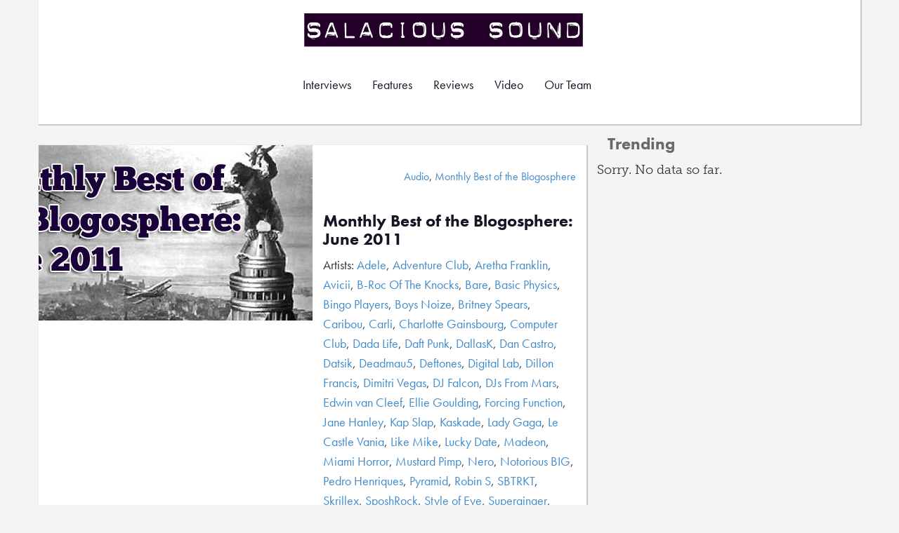

--- FILE ---
content_type: text/html; charset=UTF-8
request_url: https://salacioussound.com/artist/edwin-van-cleef/
body_size: 36455
content:
<!DOCTYPE html>
<html ng-app="salaciousSound">
<head>
	<title>Edwin van Cleef | Artist |  Salacious Sound</title>
	<meta name="viewport" content="width=device-width, initial-scale=1.0">
	<meta charset="utf-8" />
	<meta http-equiv="x-ua-compatible" content="IE=edge" />
	<!-- Stylesheets -->
	<link href="https://salacioussound.com/wp-content/themes/salacious6/assets/public/css/bootstrap.css" rel="stylesheet" media="screen">
	<link rel="stylesheet" href="//maxcdn.bootstrapcdn.com/font-awesome/4.3.0/css/font-awesome.min.css">
	<link href="https://salacioussound.com/wp-content/themes/salacious6/assets/public/main.css" rel="stylesheet" media="screen">
	<!-- Scripts -->
	<script type="text/javascript" src="//use.typekit.net/mih7xfw.js"></script>
	<script type="text/javascript">try{Typekit.load();}catch(e){}</script>
	<script type="text/javascript" src="http://code.jquery.com/jquery-2.1.4.min.js"></script>
	<script type="text/javascript" src="/wp-content/themes/salacious6/assets/public/js/imagesloaded.js"></script>
	<script type="text/javascript" src="/wp-content/themes/salacious6/assets/public/js/jquery-imagefill.js"></script>
	<script type="text/javascript" src="/wp-content/themes/salacious6/assets/public/js/main.js"></script>
	
		<meta name='robots' content='max-image-preview:large' />
<link rel="alternate" type="application/rss+xml" title="Salacious Sound &raquo; Edwin van Cleef Artist Feed" href="https://salacioussound.com/artist/edwin-van-cleef/feed/" />
<script type="text/javascript">
window._wpemojiSettings = {"baseUrl":"https:\/\/s.w.org\/images\/core\/emoji\/14.0.0\/72x72\/","ext":".png","svgUrl":"https:\/\/s.w.org\/images\/core\/emoji\/14.0.0\/svg\/","svgExt":".svg","source":{"concatemoji":"https:\/\/salacioussound.com\/wp-includes\/js\/wp-emoji-release.min.js?ver=6.2.8"}};
/*! This file is auto-generated */
!function(e,a,t){var n,r,o,i=a.createElement("canvas"),p=i.getContext&&i.getContext("2d");function s(e,t){p.clearRect(0,0,i.width,i.height),p.fillText(e,0,0);e=i.toDataURL();return p.clearRect(0,0,i.width,i.height),p.fillText(t,0,0),e===i.toDataURL()}function c(e){var t=a.createElement("script");t.src=e,t.defer=t.type="text/javascript",a.getElementsByTagName("head")[0].appendChild(t)}for(o=Array("flag","emoji"),t.supports={everything:!0,everythingExceptFlag:!0},r=0;r<o.length;r++)t.supports[o[r]]=function(e){if(p&&p.fillText)switch(p.textBaseline="top",p.font="600 32px Arial",e){case"flag":return s("\ud83c\udff3\ufe0f\u200d\u26a7\ufe0f","\ud83c\udff3\ufe0f\u200b\u26a7\ufe0f")?!1:!s("\ud83c\uddfa\ud83c\uddf3","\ud83c\uddfa\u200b\ud83c\uddf3")&&!s("\ud83c\udff4\udb40\udc67\udb40\udc62\udb40\udc65\udb40\udc6e\udb40\udc67\udb40\udc7f","\ud83c\udff4\u200b\udb40\udc67\u200b\udb40\udc62\u200b\udb40\udc65\u200b\udb40\udc6e\u200b\udb40\udc67\u200b\udb40\udc7f");case"emoji":return!s("\ud83e\udef1\ud83c\udffb\u200d\ud83e\udef2\ud83c\udfff","\ud83e\udef1\ud83c\udffb\u200b\ud83e\udef2\ud83c\udfff")}return!1}(o[r]),t.supports.everything=t.supports.everything&&t.supports[o[r]],"flag"!==o[r]&&(t.supports.everythingExceptFlag=t.supports.everythingExceptFlag&&t.supports[o[r]]);t.supports.everythingExceptFlag=t.supports.everythingExceptFlag&&!t.supports.flag,t.DOMReady=!1,t.readyCallback=function(){t.DOMReady=!0},t.supports.everything||(n=function(){t.readyCallback()},a.addEventListener?(a.addEventListener("DOMContentLoaded",n,!1),e.addEventListener("load",n,!1)):(e.attachEvent("onload",n),a.attachEvent("onreadystatechange",function(){"complete"===a.readyState&&t.readyCallback()})),(e=t.source||{}).concatemoji?c(e.concatemoji):e.wpemoji&&e.twemoji&&(c(e.twemoji),c(e.wpemoji)))}(window,document,window._wpemojiSettings);
</script>
<style type="text/css">
img.wp-smiley,
img.emoji {
	display: inline !important;
	border: none !important;
	box-shadow: none !important;
	height: 1em !important;
	width: 1em !important;
	margin: 0 0.07em !important;
	vertical-align: -0.1em !important;
	background: none !important;
	padding: 0 !important;
}
</style>
	<link rel='stylesheet' id='wp-block-library-css' href='https://salacioussound.com/wp-includes/css/dist/block-library/style.min.css?ver=6.2.8' type='text/css' media='all' />
<link rel='stylesheet' id='classic-theme-styles-css' href='https://salacioussound.com/wp-includes/css/classic-themes.min.css?ver=6.2.8' type='text/css' media='all' />
<style id='global-styles-inline-css' type='text/css'>
body{--wp--preset--color--black: #000000;--wp--preset--color--cyan-bluish-gray: #abb8c3;--wp--preset--color--white: #ffffff;--wp--preset--color--pale-pink: #f78da7;--wp--preset--color--vivid-red: #cf2e2e;--wp--preset--color--luminous-vivid-orange: #ff6900;--wp--preset--color--luminous-vivid-amber: #fcb900;--wp--preset--color--light-green-cyan: #7bdcb5;--wp--preset--color--vivid-green-cyan: #00d084;--wp--preset--color--pale-cyan-blue: #8ed1fc;--wp--preset--color--vivid-cyan-blue: #0693e3;--wp--preset--color--vivid-purple: #9b51e0;--wp--preset--gradient--vivid-cyan-blue-to-vivid-purple: linear-gradient(135deg,rgba(6,147,227,1) 0%,rgb(155,81,224) 100%);--wp--preset--gradient--light-green-cyan-to-vivid-green-cyan: linear-gradient(135deg,rgb(122,220,180) 0%,rgb(0,208,130) 100%);--wp--preset--gradient--luminous-vivid-amber-to-luminous-vivid-orange: linear-gradient(135deg,rgba(252,185,0,1) 0%,rgba(255,105,0,1) 100%);--wp--preset--gradient--luminous-vivid-orange-to-vivid-red: linear-gradient(135deg,rgba(255,105,0,1) 0%,rgb(207,46,46) 100%);--wp--preset--gradient--very-light-gray-to-cyan-bluish-gray: linear-gradient(135deg,rgb(238,238,238) 0%,rgb(169,184,195) 100%);--wp--preset--gradient--cool-to-warm-spectrum: linear-gradient(135deg,rgb(74,234,220) 0%,rgb(151,120,209) 20%,rgb(207,42,186) 40%,rgb(238,44,130) 60%,rgb(251,105,98) 80%,rgb(254,248,76) 100%);--wp--preset--gradient--blush-light-purple: linear-gradient(135deg,rgb(255,206,236) 0%,rgb(152,150,240) 100%);--wp--preset--gradient--blush-bordeaux: linear-gradient(135deg,rgb(254,205,165) 0%,rgb(254,45,45) 50%,rgb(107,0,62) 100%);--wp--preset--gradient--luminous-dusk: linear-gradient(135deg,rgb(255,203,112) 0%,rgb(199,81,192) 50%,rgb(65,88,208) 100%);--wp--preset--gradient--pale-ocean: linear-gradient(135deg,rgb(255,245,203) 0%,rgb(182,227,212) 50%,rgb(51,167,181) 100%);--wp--preset--gradient--electric-grass: linear-gradient(135deg,rgb(202,248,128) 0%,rgb(113,206,126) 100%);--wp--preset--gradient--midnight: linear-gradient(135deg,rgb(2,3,129) 0%,rgb(40,116,252) 100%);--wp--preset--duotone--dark-grayscale: url('#wp-duotone-dark-grayscale');--wp--preset--duotone--grayscale: url('#wp-duotone-grayscale');--wp--preset--duotone--purple-yellow: url('#wp-duotone-purple-yellow');--wp--preset--duotone--blue-red: url('#wp-duotone-blue-red');--wp--preset--duotone--midnight: url('#wp-duotone-midnight');--wp--preset--duotone--magenta-yellow: url('#wp-duotone-magenta-yellow');--wp--preset--duotone--purple-green: url('#wp-duotone-purple-green');--wp--preset--duotone--blue-orange: url('#wp-duotone-blue-orange');--wp--preset--font-size--small: 13px;--wp--preset--font-size--medium: 20px;--wp--preset--font-size--large: 36px;--wp--preset--font-size--x-large: 42px;--wp--preset--spacing--20: 0.44rem;--wp--preset--spacing--30: 0.67rem;--wp--preset--spacing--40: 1rem;--wp--preset--spacing--50: 1.5rem;--wp--preset--spacing--60: 2.25rem;--wp--preset--spacing--70: 3.38rem;--wp--preset--spacing--80: 5.06rem;--wp--preset--shadow--natural: 6px 6px 9px rgba(0, 0, 0, 0.2);--wp--preset--shadow--deep: 12px 12px 50px rgba(0, 0, 0, 0.4);--wp--preset--shadow--sharp: 6px 6px 0px rgba(0, 0, 0, 0.2);--wp--preset--shadow--outlined: 6px 6px 0px -3px rgba(255, 255, 255, 1), 6px 6px rgba(0, 0, 0, 1);--wp--preset--shadow--crisp: 6px 6px 0px rgba(0, 0, 0, 1);}:where(.is-layout-flex){gap: 0.5em;}body .is-layout-flow > .alignleft{float: left;margin-inline-start: 0;margin-inline-end: 2em;}body .is-layout-flow > .alignright{float: right;margin-inline-start: 2em;margin-inline-end: 0;}body .is-layout-flow > .aligncenter{margin-left: auto !important;margin-right: auto !important;}body .is-layout-constrained > .alignleft{float: left;margin-inline-start: 0;margin-inline-end: 2em;}body .is-layout-constrained > .alignright{float: right;margin-inline-start: 2em;margin-inline-end: 0;}body .is-layout-constrained > .aligncenter{margin-left: auto !important;margin-right: auto !important;}body .is-layout-constrained > :where(:not(.alignleft):not(.alignright):not(.alignfull)){max-width: var(--wp--style--global--content-size);margin-left: auto !important;margin-right: auto !important;}body .is-layout-constrained > .alignwide{max-width: var(--wp--style--global--wide-size);}body .is-layout-flex{display: flex;}body .is-layout-flex{flex-wrap: wrap;align-items: center;}body .is-layout-flex > *{margin: 0;}:where(.wp-block-columns.is-layout-flex){gap: 2em;}.has-black-color{color: var(--wp--preset--color--black) !important;}.has-cyan-bluish-gray-color{color: var(--wp--preset--color--cyan-bluish-gray) !important;}.has-white-color{color: var(--wp--preset--color--white) !important;}.has-pale-pink-color{color: var(--wp--preset--color--pale-pink) !important;}.has-vivid-red-color{color: var(--wp--preset--color--vivid-red) !important;}.has-luminous-vivid-orange-color{color: var(--wp--preset--color--luminous-vivid-orange) !important;}.has-luminous-vivid-amber-color{color: var(--wp--preset--color--luminous-vivid-amber) !important;}.has-light-green-cyan-color{color: var(--wp--preset--color--light-green-cyan) !important;}.has-vivid-green-cyan-color{color: var(--wp--preset--color--vivid-green-cyan) !important;}.has-pale-cyan-blue-color{color: var(--wp--preset--color--pale-cyan-blue) !important;}.has-vivid-cyan-blue-color{color: var(--wp--preset--color--vivid-cyan-blue) !important;}.has-vivid-purple-color{color: var(--wp--preset--color--vivid-purple) !important;}.has-black-background-color{background-color: var(--wp--preset--color--black) !important;}.has-cyan-bluish-gray-background-color{background-color: var(--wp--preset--color--cyan-bluish-gray) !important;}.has-white-background-color{background-color: var(--wp--preset--color--white) !important;}.has-pale-pink-background-color{background-color: var(--wp--preset--color--pale-pink) !important;}.has-vivid-red-background-color{background-color: var(--wp--preset--color--vivid-red) !important;}.has-luminous-vivid-orange-background-color{background-color: var(--wp--preset--color--luminous-vivid-orange) !important;}.has-luminous-vivid-amber-background-color{background-color: var(--wp--preset--color--luminous-vivid-amber) !important;}.has-light-green-cyan-background-color{background-color: var(--wp--preset--color--light-green-cyan) !important;}.has-vivid-green-cyan-background-color{background-color: var(--wp--preset--color--vivid-green-cyan) !important;}.has-pale-cyan-blue-background-color{background-color: var(--wp--preset--color--pale-cyan-blue) !important;}.has-vivid-cyan-blue-background-color{background-color: var(--wp--preset--color--vivid-cyan-blue) !important;}.has-vivid-purple-background-color{background-color: var(--wp--preset--color--vivid-purple) !important;}.has-black-border-color{border-color: var(--wp--preset--color--black) !important;}.has-cyan-bluish-gray-border-color{border-color: var(--wp--preset--color--cyan-bluish-gray) !important;}.has-white-border-color{border-color: var(--wp--preset--color--white) !important;}.has-pale-pink-border-color{border-color: var(--wp--preset--color--pale-pink) !important;}.has-vivid-red-border-color{border-color: var(--wp--preset--color--vivid-red) !important;}.has-luminous-vivid-orange-border-color{border-color: var(--wp--preset--color--luminous-vivid-orange) !important;}.has-luminous-vivid-amber-border-color{border-color: var(--wp--preset--color--luminous-vivid-amber) !important;}.has-light-green-cyan-border-color{border-color: var(--wp--preset--color--light-green-cyan) !important;}.has-vivid-green-cyan-border-color{border-color: var(--wp--preset--color--vivid-green-cyan) !important;}.has-pale-cyan-blue-border-color{border-color: var(--wp--preset--color--pale-cyan-blue) !important;}.has-vivid-cyan-blue-border-color{border-color: var(--wp--preset--color--vivid-cyan-blue) !important;}.has-vivid-purple-border-color{border-color: var(--wp--preset--color--vivid-purple) !important;}.has-vivid-cyan-blue-to-vivid-purple-gradient-background{background: var(--wp--preset--gradient--vivid-cyan-blue-to-vivid-purple) !important;}.has-light-green-cyan-to-vivid-green-cyan-gradient-background{background: var(--wp--preset--gradient--light-green-cyan-to-vivid-green-cyan) !important;}.has-luminous-vivid-amber-to-luminous-vivid-orange-gradient-background{background: var(--wp--preset--gradient--luminous-vivid-amber-to-luminous-vivid-orange) !important;}.has-luminous-vivid-orange-to-vivid-red-gradient-background{background: var(--wp--preset--gradient--luminous-vivid-orange-to-vivid-red) !important;}.has-very-light-gray-to-cyan-bluish-gray-gradient-background{background: var(--wp--preset--gradient--very-light-gray-to-cyan-bluish-gray) !important;}.has-cool-to-warm-spectrum-gradient-background{background: var(--wp--preset--gradient--cool-to-warm-spectrum) !important;}.has-blush-light-purple-gradient-background{background: var(--wp--preset--gradient--blush-light-purple) !important;}.has-blush-bordeaux-gradient-background{background: var(--wp--preset--gradient--blush-bordeaux) !important;}.has-luminous-dusk-gradient-background{background: var(--wp--preset--gradient--luminous-dusk) !important;}.has-pale-ocean-gradient-background{background: var(--wp--preset--gradient--pale-ocean) !important;}.has-electric-grass-gradient-background{background: var(--wp--preset--gradient--electric-grass) !important;}.has-midnight-gradient-background{background: var(--wp--preset--gradient--midnight) !important;}.has-small-font-size{font-size: var(--wp--preset--font-size--small) !important;}.has-medium-font-size{font-size: var(--wp--preset--font-size--medium) !important;}.has-large-font-size{font-size: var(--wp--preset--font-size--large) !important;}.has-x-large-font-size{font-size: var(--wp--preset--font-size--x-large) !important;}
.wp-block-navigation a:where(:not(.wp-element-button)){color: inherit;}
:where(.wp-block-columns.is-layout-flex){gap: 2em;}
.wp-block-pullquote{font-size: 1.5em;line-height: 1.6;}
</style>
<link rel='stylesheet' id='wordpress-popular-posts-css-css' href='https://salacioussound.com/wp-content/plugins/wordpress-popular-posts/assets/css/wpp.css?ver=6.1.1' type='text/css' media='all' />
<script type='text/javascript' src='https://salacioussound.com/wp-content/themes/salacious6/assets/public/js/bootstrap.js?ver=6.2.8' id='bootstrap-js'></script>
<script type='application/json' id='wpp-json'>
{"sampling_active":0,"sampling_rate":100,"ajax_url":"https:\/\/salacioussound.com\/wp-json\/wordpress-popular-posts\/v1\/popular-posts","api_url":"https:\/\/salacioussound.com\/wp-json\/wordpress-popular-posts","ID":0,"token":"e6bc9bdceb","lang":0,"debug":0}
</script>
<script type='text/javascript' src='https://salacioussound.com/wp-content/plugins/wordpress-popular-posts/assets/js/wpp.min.js?ver=6.1.1' id='wpp-js-js'></script>
<link rel="https://api.w.org/" href="https://salacioussound.com/wp-json/" /><link rel="EditURI" type="application/rsd+xml" title="RSD" href="https://salacioussound.com/xmlrpc.php?rsd" />
<link rel="wlwmanifest" type="application/wlwmanifest+xml" href="https://salacioussound.com/wp-includes/wlwmanifest.xml" />
<meta name="generator" content="WordPress 6.2.8" />
            <style id="wpp-loading-animation-styles">@-webkit-keyframes bgslide{from{background-position-x:0}to{background-position-x:-200%}}@keyframes bgslide{from{background-position-x:0}to{background-position-x:-200%}}.wpp-widget-placeholder,.wpp-widget-block-placeholder{margin:0 auto;width:60px;height:3px;background:#dd3737;background:linear-gradient(90deg,#dd3737 0%,#571313 10%,#dd3737 100%);background-size:200% auto;border-radius:3px;-webkit-animation:bgslide 1s infinite linear;animation:bgslide 1s infinite linear}</style>
            </head>
<body class="archive tax-artist term-edwin-van-cleef term-6925">
<div id="header-wrapper">
<div class="container header-container discrete-content">
	<div id="logo"><a class="brand" href="https://salacioussound.com/" title="Salacious Sound" rel="home">Salacious Sound</a></div>
	<nav class="navbar navbar-default" role="navigation">
	  <div class="container">
	    <!-- Brand and toggle get grouped for better mobile display -->
	    <div class="navbar-header">
	      <button type="button" class="navbar-toggle" data-toggle="collapse" data-target="#bs-example-navbar-collapse-1">
	        <span class="sr-only">Toggle navigation</span>
	        <span class="icon-bar"></span>
	        <span class="icon-bar"></span>
	        <span class="icon-bar"></span>
	      </button>
	    </div>
	
	    <!-- Collect the nav links, forms, and other content for toggling -->
	    <div class="collapse navbar-collapse" id="bs-example-navbar-collapse-1">
	      <ul class="nav navbar-nav">
			<li><a href="https://salacioussound.com/category/features/interview/">Interviews</a></li>
			<li><a href="https://salacioussound.com/category/features/">Features</a></li>
			<li><a href="https://salacioussound.com/category/reviews/">Reviews</a></li>
			<li><a href="https://salacioussound.com/category/video/">Video</a></li>
			<li><a href="https://salacioussound.com/our-team/">Our Team</a></li>
	      </ul>
	      
	      
	    </div><!-- /.navbar-collapse -->
	  </div><!-- /.container-fluid -->
	</nav>
</div>

</div><!-- #header-wrapper --><style>
	li{
		list-style:none;
	}
</style>
<div class="container">
	<div class="row">
		<div class="col-md-8" style="padding-left:0px;padding-right:0px;">
			<ul class="content" style="padding-bottom:0px;">
						
					<li class="row discrete-content">
						<div class="col-sm-6 meta-thumb img-container"><a href="https://salacioussound.com/2011/06/monthly-best-of-the-blogosphere-june-2011/"><img width="390" height="250" src="https://salacioussound.com/wp-content/uploads/2011/06/bestofblogospherejune2011-390x250.jpg" class="attachment-single-album-cover size-single-album-cover wp-post-image" alt="" decoding="async" /></a></div>
						<div class="col-sm-6 meta genre">
          <div >
          	<div class="clearfix"><br /></div>  	
            <p class="pull-right">
              <a href="https://salacioussound.com/category/audio/" rel="category tag">Audio</a>, <a href="https://salacioussound.com/category/features/monthly-best-of-the-blogosphere/" rel="category tag">Monthly Best of the Blogosphere</a>            </p>
            <div class="clearfix"></div>
          </div>
          <h2>
            <a href="https://salacioussound.com/2011/06/monthly-best-of-the-blogosphere-june-2011/">Monthly Best of the Blogosphere: June 2011</a>
          </h2>
          <div >
            <p>
              Artists: <a href="https://salacioussound.com/artist/adele/" rel="tag">Adele</a>, <a href="https://salacioussound.com/artist/adventure-club/" rel="tag">Adventure Club</a>, <a href="https://salacioussound.com/artist/aretha-franklin/" rel="tag">Aretha Franklin</a>, <a href="https://salacioussound.com/artist/avicii/" rel="tag">Avicii</a>, <a href="https://salacioussound.com/artist/b-roc-of-the-knocks/" rel="tag">B-Roc Of The Knocks</a>, <a href="https://salacioussound.com/artist/bare/" rel="tag">Bare</a>, <a href="https://salacioussound.com/artist/basic-physics/" rel="tag">Basic Physics</a>, <a href="https://salacioussound.com/artist/bingo-players/" rel="tag">Bingo Players</a>, <a href="https://salacioussound.com/artist/boys-noize/" rel="tag">Boys Noize</a>, <a href="https://salacioussound.com/artist/britney-spears/" rel="tag">Britney Spears</a>, <a href="https://salacioussound.com/artist/caribou-2/" rel="tag">Caribou</a>, <a href="https://salacioussound.com/artist/carli/" rel="tag">Carli</a>, <a href="https://salacioussound.com/artist/charlotte-gainsbourg/" rel="tag">Charlotte Gainsbourg</a>, <a href="https://salacioussound.com/artist/computer-club/" rel="tag">Computer Club</a>, <a href="https://salacioussound.com/artist/dada-life/" rel="tag">Dada Life</a>, <a href="https://salacioussound.com/artist/daft-punk/" rel="tag">Daft Punk</a>, <a href="https://salacioussound.com/artist/dallask/" rel="tag">DallasK</a>, <a href="https://salacioussound.com/artist/dan-castro/" rel="tag">Dan Castro</a>, <a href="https://salacioussound.com/artist/datsik/" rel="tag">Datsik</a>, <a href="https://salacioussound.com/artist/deadmau5/" rel="tag">Deadmau5</a>, <a href="https://salacioussound.com/artist/deftones/" rel="tag">Deftones</a>, <a href="https://salacioussound.com/artist/digital-lab/" rel="tag">Digital Lab</a>, <a href="https://salacioussound.com/artist/dillon-francis/" rel="tag">Dillon Francis</a>, <a href="https://salacioussound.com/artist/dimitri-vegas/" rel="tag">Dimitri Vegas</a>, <a href="https://salacioussound.com/artist/dj-falcon/" rel="tag">DJ Falcon</a>, <a href="https://salacioussound.com/artist/djs-from-mars/" rel="tag">DJs From Mars</a>, <a href="https://salacioussound.com/artist/edwin-van-cleef/" rel="tag">Edwin van Cleef</a>, <a href="https://salacioussound.com/artist/ellie-goulding/" rel="tag">Ellie Goulding</a>, <a href="https://salacioussound.com/artist/forcing-function/" rel="tag">Forcing Function</a>, <a href="https://salacioussound.com/artist/jane-hanley/" rel="tag">Jane Hanley</a>, <a href="https://salacioussound.com/artist/kap-slap/" rel="tag">Kap Slap</a>, <a href="https://salacioussound.com/artist/kaskade/" rel="tag">Kaskade</a>, <a href="https://salacioussound.com/artist/lady-gaga/" rel="tag">Lady Gaga</a>, <a href="https://salacioussound.com/artist/le-castle-vania/" rel="tag">Le Castle Vania</a>, <a href="https://salacioussound.com/artist/like-mike/" rel="tag">Like Mike</a>, <a href="https://salacioussound.com/artist/lucky-date/" rel="tag">Lucky Date</a>, <a href="https://salacioussound.com/artist/madeon/" rel="tag">Madeon</a>, <a href="https://salacioussound.com/artist/miami-horror/" rel="tag">Miami Horror</a>, <a href="https://salacioussound.com/artist/mustard-pimp/" rel="tag">Mustard Pimp</a>, <a href="https://salacioussound.com/artist/nero/" rel="tag">Nero</a>, <a href="https://salacioussound.com/artist/notorious-big-2/" rel="tag">Notorious BIG</a>, <a href="https://salacioussound.com/artist/pedro-henriques/" rel="tag">Pedro Henriques</a>, <a href="https://salacioussound.com/artist/pyramid/" rel="tag">Pyramid</a>, <a href="https://salacioussound.com/artist/robin-s/" rel="tag">Robin S</a>, <a href="https://salacioussound.com/artist/sbtrkt/" rel="tag">SBTRKT</a>, <a href="https://salacioussound.com/artist/skrillex/" rel="tag">Skrillex</a>, <a href="https://salacioussound.com/artist/sposhrock/" rel="tag">SposhRock</a>, <a href="https://salacioussound.com/artist/style-of-eye/" rel="tag">Style of Eye</a>, <a href="https://salacioussound.com/artist/superginger/" rel="tag">Superginger</a>, <a href="https://salacioussound.com/artist/swedish-house-mafia/" rel="tag">Swedish House Mafia</a>, <a href="https://salacioussound.com/artist/the-weeknd/" rel="tag">The Weeknd</a>, <a href="https://salacioussound.com/artist/thomas-bangalter/" rel="tag">Thomas Bangalter</a>, <a href="https://salacioussound.com/artist/thrice/" rel="tag">Thrice</a>, <a href="https://salacioussound.com/artist/trick-folexxx/" rel="tag">Trick Folexxx</a>, <a href="https://salacioussound.com/artist/zedd/" rel="tag">Zedd</a>            </p>
            <p>
              Genre: <a href="https://salacioussound.com/genre/downtempo-and-chill-house/" rel="tag">Downtempo and Chill House</a>, <a href="https://salacioussound.com/genre/dubstep/" rel="tag">Dubstep</a>, <a href="https://salacioussound.com/genre/electro-house/" rel="tag">Electro House</a>, <a href="https://salacioussound.com/genre/house/" rel="tag">House</a>, <a href="https://salacioussound.com/genre/mashup/" rel="tag">Mashup</a>, <a href="https://salacioussound.com/genre/synth-pop-indie-dance/" rel="tag">Synth Pop &amp; Indie Dance</a>, <a href="https://salacioussound.com/genre/trance/" rel="tag">Trance</a>            </p>
            <div class="clearfix"></div>
            <p class="pull-right">
              Written by: <a href="https://salacioussound.com/author/djcal/" title="Posts by Cal" rel="author">Cal</a>            </p>
            <div class="clearfix"></div>
            <p class="pull-right">
              Jun 1, 2011            </p>
          </div>
        </div>
								</li>
						
									
					<li class="row discrete-content">
						<div class="col-sm-6 meta-thumb img-container"><a href="https://salacioussound.com/2011/02/best-of-the-blogosphere-february-2011/"><img width="390" height="250" src="https://salacioussound.com/wp-content/uploads/2011/02/monthlyfeb-390x250.jpg" class="attachment-single-album-cover size-single-album-cover wp-post-image" alt="" decoding="async" loading="lazy" /></a></div>
						<div class="col-sm-6 meta genre">
          <div >
          	<div class="clearfix"><br /></div>  	
            <p class="pull-right">
              <a href="https://salacioussound.com/category/audio/" rel="category tag">Audio</a>, <a href="https://salacioussound.com/category/features/monthly-best-of-the-blogosphere/" rel="category tag">Monthly Best of the Blogosphere</a>            </p>
            <div class="clearfix"></div>
          </div>
          <h2>
            <a href="https://salacioussound.com/2011/02/best-of-the-blogosphere-february-2011/">Best of the Blogosphere: February 2011</a>
          </h2>
          <div >
            <p>
              Artists: <a href="https://salacioussound.com/artist/12th-planet/" rel="tag">12th Planet</a>, <a href="https://salacioussound.com/artist/azari-iii/" rel="tag">Azari &amp; III</a>, <a href="https://salacioussound.com/artist/basic-physics/" rel="tag">Basic Physics</a>, <a href="https://salacioussound.com/artist/benny-benassi/" rel="tag">Benny Benassi</a>, <a href="https://salacioussound.com/artist/breakage/" rel="tag">Breakage</a>, <a href="https://salacioussound.com/artist/breakbot/" rel="tag">Breakbot</a>, <a href="https://salacioussound.com/artist/brendo/" rel="tag">Brendo</a>, <a href="https://salacioussound.com/artist/britney-spears/" rel="tag">Britney Spears</a>, <a href="https://salacioussound.com/artist/chase-status/" rel="tag">Chase &amp; Status</a>, <a href="https://salacioussound.com/artist/chromeo/" rel="tag">Chromeo</a>, <a href="https://salacioussound.com/artist/clare-maguire/" rel="tag">Clare Maguire</a>, <a href="https://salacioussound.com/artist/creep/" rel="tag">Creep</a>, <a href="https://salacioussound.com/artist/cut-copy/" rel="tag">Cut Copy</a>, <a href="https://salacioussound.com/artist/daft-punk/" rel="tag">Daft Punk</a>, <a href="https://salacioussound.com/artist/dave-sitek/" rel="tag">Dave Sitek</a>, <a href="https://salacioussound.com/artist/deadmau5/" rel="tag">Deadmau5</a>, <a href="https://salacioussound.com/artist/diplo/" rel="tag">Diplo</a>, <a href="https://salacioussound.com/artist/dirtyrock/" rel="tag">Dirtyrock</a>, <a href="https://salacioussound.com/artist/downlink/" rel="tag">Downlink</a>, <a href="https://salacioussound.com/artist/dr-dre/" rel="tag">Dr. Dre</a>, <a href="https://salacioussound.com/artist/duck-sauce/" rel="tag">Duck Sauce</a>, <a href="https://salacioussound.com/artist/edwin-van-cleef/" rel="tag">Edwin van Cleef</a>, <a href="https://salacioussound.com/artist/evidence/" rel="tag">Evidence</a>, <a href="https://salacioussound.com/artist/excision/" rel="tag">Excision</a>, <a href="https://salacioussound.com/artist/foamo/" rel="tag">Foamo</a>, <a href="https://salacioussound.com/artist/forcing-function/" rel="tag">Forcing Function</a>, <a href="https://salacioussound.com/artist/gorillaz/" rel="tag">Gorillaz</a>, <a href="https://salacioussound.com/artist/haydn-hoffman/" rel="tag">Haydn Hoffman</a>, <a href="https://salacioussound.com/artist/hygrade/" rel="tag">HyGrade</a>, <a href="https://salacioussound.com/artist/hype-jones/" rel="tag">Hype Jones</a>, <a href="https://salacioussound.com/artist/jamiroquai/" rel="tag">Jamiroquai</a>, <a href="https://salacioussound.com/artist/jessie-j/" rel="tag">Jessie J</a>, <a href="https://salacioussound.com/artist/jump-jump-dance-dance/" rel="tag">Jump Jump Dance Dance</a>, <a href="https://salacioussound.com/artist/keha/" rel="tag">Ke$ha</a>, <a href="https://salacioussound.com/artist/kidnap-and-ransom/" rel="tag">Kidnap and Ransom</a>, <a href="https://salacioussound.com/artist/kids-at-the-bar/" rel="tag">Kids at the Bar</a>, <a href="https://salacioussound.com/artist/le-castle-vania/" rel="tag">Le Castle Vania</a>, <a href="https://salacioussound.com/artist/lykke-li/" rel="tag">Lykke Li</a>, <a href="https://salacioussound.com/artist/magnetic-man/" rel="tag">Magnetic Man</a>, <a href="https://salacioussound.com/artist/matthew-dear/" rel="tag">Matthew Dear</a>, <a href="https://salacioussound.com/artist/messinian/" rel="tag">Messinian</a>, <a href="https://salacioussound.com/artist/miami-horror/" rel="tag">Miami Horror</a>, <a href="https://salacioussound.com/artist/mike-posner/" rel="tag">Mike Posner</a>, <a href="https://salacioussound.com/artist/mr-larsson/" rel="tag">Mr. Larsson</a>, <a href="https://salacioussound.com/artist/nathan-jassis/" rel="tag">Nathan Jassis</a>, <a href="https://salacioussound.com/artist/nelly-furtado/" rel="tag">Nelly Furtado</a>, <a href="https://salacioussound.com/artist/pierce-fulton/" rel="tag">Pierce Fulton</a>, <a href="https://salacioussound.com/artist/pnau/" rel="tag">PNAU</a>, <a href="https://salacioussound.com/artist/popcaan/" rel="tag">Popcaan</a>, <a href="https://salacioussound.com/artist/proper-villains/" rel="tag">Proper Villains</a>, <a href="https://salacioussound.com/artist/radiohead/" rel="tag">Radiohead</a>, <a href="https://salacioussound.com/artist/redlight/" rel="tag">RedLight</a>, <a href="https://salacioussound.com/artist/refracture/" rel="tag">Refracture</a>, <a href="https://salacioussound.com/artist/sageone/" rel="tag">Sageone</a>, <a href="https://salacioussound.com/artist/skrillex/" rel="tag">Skrillex</a>, <a href="https://salacioussound.com/artist/sleigh-bells/" rel="tag">Sleigh Bells</a>, <a href="https://salacioussound.com/artist/sneaky-sound-system/" rel="tag">Sneaky Sound System</a>, <a href="https://salacioussound.com/artist/the-cataracs/" rel="tag">The Cataracs</a>, <a href="https://salacioussound.com/artist/the-limousines/" rel="tag">The Limousines</a>, <a href="https://salacioussound.com/artist/tiesto/" rel="tag">Tiesto</a>, <a href="https://salacioussound.com/artist/wiz-khalifa/" rel="tag">Wiz Khalifa</a>, <a href="https://salacioussound.com/artist/wolfgang-gartner/" rel="tag">Wolfgang Gartner</a>            </p>
            <p>
              Genre: <a href="https://salacioussound.com/genre/deep-house/" rel="tag">Deep House</a>, <a href="https://salacioussound.com/genre/downtempo-and-chill-house/" rel="tag">Downtempo and Chill House</a>, <a href="https://salacioussound.com/genre/drum-bass/" rel="tag">Drum &amp; Bass</a>, <a href="https://salacioussound.com/genre/dubstep/" rel="tag">Dubstep</a>, <a href="https://salacioussound.com/genre/electro-house/" rel="tag">Electro House</a>, <a href="https://salacioussound.com/genre/mashup/" rel="tag">Mashup</a>, <a href="https://salacioussound.com/genre/nu-disco/" rel="tag">Nu-Disco</a>, <a href="https://salacioussound.com/genre/synth-pop-indie-dance/" rel="tag">Synth Pop &amp; Indie Dance</a>            </p>
            <div class="clearfix"></div>
            <p class="pull-right">
              Written by: <a href="https://salacioussound.com/author/djcal/" title="Posts by Cal" rel="author">Cal</a>            </p>
            <div class="clearfix"></div>
            <p class="pull-right">
              Feb 2, 2011            </p>
          </div>
        </div>
								</li>
						
									</ul>
		</div>
		<div class="sidebar col-md-4">
			<h3 class="section">Trending</h3>
		      

<p class="wpp-no-data">Sorry. No data so far.</p>	    </div>
    </div>
    <div class="row">
    	<div class="col-md-8" style="padding-left:0px;padding-right:0px;">
    		<div class="content discrete-content">
    			<div class="navigation">
									</div>
    		</div>
    	</div>
    </div>
</div>
<div id="footer-wrapper">
<div class="container header-container discrete-content">
<div class="container">
<div class="row">
	<div class="col-lg-3 col-md-3 col-sm-6 col-xs-12">
        <h4><span>Browse</span></h4>
        <ul>
            <li><a href="http://salacioussound.com/category/features/interview/">Interviews</a></li>
			<li><a href="http://salacioussound.com/category/features/">Features</a></li>
			<li><a href="http://salacioussound.com/category/reviews/">Reviews</a></li>
			<li><a href="http://salacioussound.com/category/video/">Video</a></li>
			<li><a href="http://salacioussound.com/our-team/">Our Team</a></li>
        </ul>
    </div>
    <div class="col-lg-3 col-md-3 col-sm-6 col-xs-12">
        <h4><span>Genre</span></h4>
        <ul>
            <li><a href="http://salacioussound.com/genre/downtempo-and-chill-house/">Downtempo and Chill House</a></li>
			<li><a href="http://salacioussound.com/genre/nu-disco/">Nu-disco</a></li>
			<li><a href="http://salacioussound.com/genre/deep-house/">Deep House</a></li>
			<li><a href="http://salacioussound.com/genre/synth-pop-indie-dance/">Synth pop and Indie Dance</a></li>
			<li><a href="http://salacioussound.com/genre/dubstep/">Dubstep</a></li>
			<li><a href="http://salacioussound.com/genre/electro-house/">Electro House</a></li>
			<li><a href="http://salacioussound.com/genre/uk-garage/">UK Garage</a></li>
			<li><a href="http://salacioussound.com/genre/hip-hop/">Hip Hop</a></li>
			<li><a href="http://salacioussound.com/genre/tech-house/">Tech House</a></li>
			<li><a href="http://salacioussound.com/genre/house/">House</a></li>
			<li><a href="http://salacioussound.com/genre/alternative/">Alternative</a></li>
			<li><a href="http://salacioussound.com/genre/progressive-house/">Progressive House</a></li>
			<li><a href="http://salacioussound.com/genre/trap/">Trap</a></li>
			<li><a href="http://salacioussound.com/genre/mashup/">Mashup</a></li>
			<li><a href="http://salacioussound.com/genre/moombahton/">Moombahton</a></li>
			<li><a href="http://salacioussound.com/genre/drum-bass/">Drum and Bass</a></li>
			<li><a href="http://salacioussound.com/genre/uk-funky/">UK Funky</a></li>
			<li><a href="http://salacioussound.com/genre/french-disco/">French Disco</a></li>
			<li><a href="http://salacioussound.com/genre/future/">Future Bass</a></li>
        </ul>
    </div>
    <div class="col-lg-3 col-md-3 col-sm-6 col-xs-12">
        <h4><span>Reach out</span></h4>
        <ul>
            <li><a href="http://salacioussound.com/join-the-team/" target="_self">Join the team</a></li>
            <li><a href="http://soundcloud.com/salacioussound" target="_self">Soundcloud</a></li>
            <li><a href="http://twitter.com/salacioussound" target="_self">Twitter</a></li>
            <li><a href="http://facebook.com/salacioussound" target="_self">Facebook</a></li>
        </ul>
    </div>
    <div class="col-lg-3 col-md-3 col-sm-6 col-xs-12">
        <h4><span>Official Stuff</span></h4>
        <ul>
        	<li><a href="http://salacioussound.com/privacy-policy/" target="_self">Privacy Policy</a></li>
            <li><a href="http://salacioussound.com/site-policy/" target="_self">Site Policy</a></li>
            <li><a href="http://feeds.feedburner.com/salacioussound/" target="_self">RSS Feed</a></li>
        </ul>
    </div>
</div>
</div>
</div>
</div>
<center>Copyright Salacious Media 2008-2015. All rights reserved. | made with love by <a href="http://soundcloud.com/justdreambeats/">Just Dream</a></center>
<script type='text/javascript' src='https://salacioussound.com/wp-includes/js/imagesloaded.min.js?ver=4.1.4' id='imagesloaded-js'></script>
<script>
  (function(i,s,o,g,r,a,m){i['GoogleAnalyticsObject']=r;i[r]=i[r]||function(){
  (i[r].q=i[r].q||[]).push(arguments)},i[r].l=1*new Date();a=s.createElement(o),
  m=s.getElementsByTagName(o)[0];a.async=1;a.src=g;m.parentNode.insertBefore(a,m)
  })(window,document,'script','//www.google-analytics.com/analytics.js','ga');

  ga('create', 'UA-8279288-1', 'auto');
  ga('send', 'pageview');

</script>
</body>
</html>